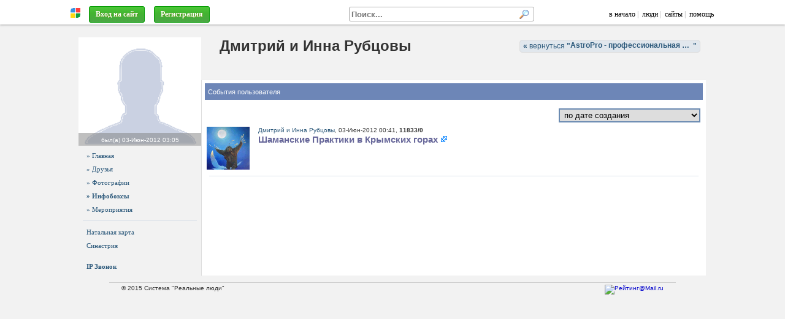

--- FILE ---
content_type: text/html; charset=windows-1251
request_url: https://astropro.ru/?p=ibox&uid=16042
body_size: 13585
content:
<!DOCTYPE HTML>
<html lang="ru-RU">

<head>
<meta http-equiv="Content-Type" content="text/html; charset=windows-1251" />
<meta name="viewport" content="width=1024">

<script type="text/javascript"> 
var htest = (location.toString().match(/#\http(.*)/) || {})[1] || '';
if (htest.length) { location = 'http' + htest.replace(/^(\/|!)/, '') }
</script>

<script type="text/javascript" src="/js/jquery/jquery-3.1.0.min.js" charset="windows-1251"></script>

<script src="/js/jquery/jquery.form.js" async></script>
<script src="/js/jquery/jquery.appear1.min.js" async></script> 

<script charset="UTF-8" src="//maps.google.com/maps?file=api&amp;v=2&amp;key=AIzaSyAA7j-iQwzmCofflUR7mGBRWVtxEoktRp4&amp;sensor=false&amp;hl=ru"></script>

<script src="/js/swfobject.js?2"></script>

<script src="/js/ajax1.js?42"></script>
<link rel="stylesheet" href="/js/style.css?30">

<script src="/js/openurl.js?47"></script>
<script src="/js/sotol.js?3"></script>

<link rel="shortcut icon" href="/images/rmen.gif" type="image/gif" />

<style type="text/css">

.htop { position: fixed; z-index: 3000; top: 0; left: 0; right: 0; height: 35px; font: 12px Tahoma; padding-top: 0; }
/* .htop { background: #f1f1f1; border-bottom1: 1px solid #aaa; padding-top: 5px; box-shadow: 0 3px 10px #aaa } */
.htop { background: #fff; border-bottom1: 1px solid #aaa; padding-top: 5px; box-shadow: 0 1px 3px #aaa; }
.htop a, .htop a:link, .htop a:visited { color: #000; text-decoration: none; }
.htop a:hover { color: #000 }

.htop .menu a { color: #336699; text-decoration: none; }
.htop .menu a:visited { color: #369; text-decoration: none; }
.htop .menu a:hover { color: #369; text-decoration: none; }
.htop table { height: 35px; color: #aaa; table-layout: auto; overflow: hidden }
.htop #rman { width: 16px }

.htopfix { box-shadow: 0 0 10px #000 } 

.size { max-width: 1024px; min-width: 950px } 

#mbody { margin: 40px auto 0 auto; position: relative; z-index: 1; }

#cont { background-position: 0 0 }

#mfind { background: #fff; display: inline-block; width: 300px; border: 1px solid #aaa; border-radius: 3px; margin-right: 50px; text-align: left; }
#mfind input { border: none; padding: 0 3px; margin: 0; }
#mfind input:focus { outline: none; background: none; box-shadow: none; }

.fbtn { display1: inline-block; position: relative; background: #eee url(/images/text-bgr.png) 0 0; color: #000; text-shadow: none; padding: 1px 5px; border-radius: 3px; 
border: 1px solid #999; border-bottom-color: #888; max-width: 150px; overflow: hidden; text-overflow: ellipsis }

.fbtn a { color: #000; text-decoration: none; }

.fbtn a:hover { text-decoration: underline; }

</style>

<!--[if IE 7]>
<style type="text/css">
body { background:url(about:blank); background-attachment: fixed }
.htop { position: absolute; top: expression(eval(document.body.scrollTop)); } 
.size { width: expression(document.body.clientWidth > 1280 ? "1280px": (document.documentElement.clientWidth || document.body.clientWidth) < 900 ? "900px": "100%" );
</style>
<![endif]-->

<!--[if IE]>
<style type="text/css">
#cont1 { margin-top: -100px }
</style>
<![endif]-->

</head>

<body itemscope itemtype="http://schema.org/WebPage">

<div id="htop" class="htop">

<div id="over"><span class="expand"></span></div>

<table class="size1" style="max-width: 1100px; width:100%; border:0; margin: 0 auto; padding: 0 20px; padding-top: 2px;" cellpadding="0" cellspacing="0">
<tr valign="middle">

  <td width="20" align="center">
    <a href="http://realnyeludi.ru/" rel="nofollow"><img id="rman" src="/images/rmen.gif" hspace="5" title="Система РЕАЛЬНЫЕ ЛЮДИ" alt="" /></a>
  </td>

  <td nowrap><div id="mmenu" style="overflow: hidden">&nbsp;&nbsp;<a href="https://astropro.ru/?p=lgindlg" class="btn3" style="color: #fff" rel="dialog nofollow">Вход на сайт</a></span>&nbsp;
&nbsp;<a href="https://astropro.ru/?p=reg" class="btn3"  style1="color: #fff; font-weight: bold; padding: 5px 13px; background: #ff8e00; line-height: 25px" rel="nofollow">Регистрация</a>
</div></td>

  <script>
  function MFindClose(leave) {

    if (leave) $('#mfind').prop('mouse', 0);

    var ms = $('#mfind').prop('mouse');

    if (ms==0 && !$('#mfind input[name=fs]').is(':focus')) $('#pfind').hide();
  }
  </script>

  <td align="right">
    <div id="mfind" onMouseOver="$(this).prop('mouse', 1)" onMouseLeave="MFindClose(true)" onClick="MFindClose(true)">
      <form onSubmit="FindDo(this,true); return false">
      <input type="hidden" name="p" value="https://astropro.ru/?p=find" />
      <input type="text" name="fs" value="" style="width: 261px; font-weight: bold;" placeholder="Поиск..." onClick="FindFast(this)" onKeyUp="FindFast(this)" onBlur="MFindClose(false)">
      <input type="image" style="margin: 3px; width: 16px; height: 16px;" src="/images/search.gif" alt="" />
      </form>

      <div id="pfind" style="position:absolute; display:none; width:400px; height:10px">
       <div style="border: 1px solid #ccc">
        <div id="fcont" style="overflow-y:auto; overflow-x:hidden; max-height:300px; background:#fff"> </div>
        <a id="link" class="finditem" href="#" style="color:#77f; background: #f1f1f1; padding: 10px 5px; min-height: 0; font-size:0.9em; font-style:italic;">Больше результатов...</a>
       </div> 
      </div>

    </div>
  </td>

  <td nowrap align="right" width="auto">
    <a href="https://astropro.ru/">в начало</a>&nbsp;|
    &nbsp;<a href="https://astropro.ru/?p=users">люди</a>&nbsp;|
    &nbsp;<a href="https://astropro.ru/?p=sites">сайты</a>&nbsp;|
    &nbsp;<a href="/?p=faq" target="help" rel="nofollow dialog">помощь</a>
    &nbsp;
  </td>

</tr></table>

</div> <!-- htop -->

<div id="mbody" class="size"> 
 
  <div id="ihead" style="height: 0; overflow: hidden; position: absolute; z-index: 0; left: 0; right: 0; top: 0">
    <img src="" style="width: 1024px; margin: 0 auto;">
  </div>

  <div id="slider" style="position: absolute; z-index: 100; top: 10px; right: 20px; height: 155px; "></div>

  <div id="cont"> 

     <script>document.title = "Дмитрий и Инна Рубцовы : События пользователя : AstroPro - профессиональная астрология. Обучение и консультации.";</script>
<meta name="keywords" content="Дмитрий и Инна Рубцовы, События пользователя">
<meta name="description" content="Дмитрий и Инна Рубцовы : События пользователя"><div style="right: 10px; top: 15px; z-index: 100; position: absolute">
<a href="https://astropro.ru/" class="rmb1" ><b>&laquo;</b> вернуться 
<b>"<span style="position: relative; top: 7px; display:inline-block; white-space:nowrap; text-overflow: ellipsis; width: auto; max-width: 200px; overflow-x: hidden; ">AstroPro - профессиональная астрология. Обучение и консультации.</span>"</b></a>
</div><div id="head" class="head2">

<!-- <div style="margin-left: 220px; margin-botton: 10px; padding-top: 25px; white-space: nowrap">
</div> -->

<div style="position: absolute; left: 0; right: 0; top: 20px; margin-left: 230px; overflow: hidden; white-space: nowrap;">
<h1>Дмитрий и Инна Рубцовы</h1> </div>



<!--

<style>

/*
#hmenu { position: absolute; bottom: 0px; margin-left: 220px; color: #fff; text-shadow: none; white-space: nowrap; height: 30px; }
#hmenu a { display: inline-block; padding: 0px 10px; border-radius: 5px 5px 0 0; color: #fff; text-decoration: none; line-height: 30px; font-size: 17px; font-weight: bold; background: rgba(0, 0, 0, 0.4); color: #fff; text-shadow: 0 0 1px #fff; }
#hmenu .act { background: #fff; color: #000; }
*/
                                                           /*51, 102, 153*/
#hmenu { position: absolute; bottom: 0px; background: #999; padding-left: 220px; color: #fff; text-shadow: none; white-space: nowrap; height: 40px; right: 0; left: 0; }
#hmenu a { display: inline-block; padding: 0px 10px; margin-top: 10px; border-radius: 5px 5px 0 0; color: #fff; text-decoration: none; line-height: 30px; font-size: 17px; font-weight: bold;  }
#hmenu a { text-shadow: 0 0 1px #000 }
#hmenu .act { background: #fff; color: #000; text-shadow: none; }

</style>

<div id="hmenu">
<a href="" onClick="$('#hmenu a').removeClass('act'); $(this).addClass('act'); return false;">Главная</a>
<a href="" class="act">Номера</a>
<a href="">Бронирование</a>
</div>

-->

</div> 

<table cellspacing="0" style="background: #f2f2f2; width: 100%; position: relative; border-top: 1px solid #eee;">
<tr valign="top"> 

<td id="left" style="width: 200px; _width: 204px; display: table-cell; text-align: center; padding: 0 0px 5px 0px; position: relative; z-index1: 1; ">
  <div style="width: 200px">
    <div id="logo"><a href="https://astropro.ru/?uid=16042" style="display:block;margin-bottom:5px"><img src="/images/nofotob.png" alt="Дмитрий и Инна Рубцовы" style="display:block">
    <div align="center" style="position: absolute; background: rgba(128,128,128,0.5); color: #fff; left: 0; right: 0; bottom: 0; padding: 3px 0;"><span style="color: #fff; font-size:10px">был(а) <nobr>03-Июн-2012&nbsp;03:05</nobr></span></div>
    </a></div>
    <nav style="/* margin-top: 10px; */ text-align: left"><div class="left menu"><a href="https://astropro.ru/?p=us&uid=16042" > » Главная </a><a href="https://astropro.ru/?p=usfrnd&uid=16042" > » Друзья </a><a href="https://astropro.ru/?p=foto&uid=16042" > » Фотографии </a><a href="https://astropro.ru/?p=ibox&uid=16042" style="font-weight: bold;"> » Инфобоксы </a><a href="https://astropro.ru/?p=event&uid=16042" > » Мероприятия </a><hr><a href="https://astropro.ru/?p=usnatal&uid=16042">Натальная карта</a> <a href="https://astropro.ru/?p=ussin&uid=16042">Синастрия</a><br><a href="#" onClick="opendlg('https://astropro.ru/?fis=call&uid=16042','phone',350,550); return false"> <b>IP Звонок</b></a></div></nav>
  </div>
</td>

<td class="cont" style="width: 100%; padding: 5px; background: #fff; border: 1px solid #f2f2f2; border-top: 0; border-left: 1px solid #ddd; position: relative; z-index1: 0;">

  <div style="position: relative">
    <div id="content"> 
<h2 class="utop">События пользователя</h2>
<table width="100%"><td width="50%" align="left"></td><td width="50%" align="right"><select onChange="doJump(this)"><option value=https://astropro.ru/?&p=ibox&uid=16042&sort=0 selected>по дате создания</option><option value=https://astropro.ru/?&p=ibox&uid=16042&sort=1>по популярности</option><option value=https://astropro.ru/?&p=ibox&uid=16042&sort=2>по рейтингу</option><option value=https://astropro.ru/?&p=ibox&uid=16042&sort=3>по средней оценке</option><option value=https://astropro.ru/?&p=ibox&uid=16042&sort=4>по дате последнего комментария</option></select></td></tr></table><table width="100%"><tr valign="top"><td width="80"><div style="width:70px; height:70px; position:relative; overflow:hidden"><a href="https://astropro.ru/?p=ibox&id=254"><img src="/img/fsgwj5981/564npm0yq.jpg" alt="Шаманские Практики в Крымских горах" width="70" title="Шаманские Практики в Крымских горах"></a></div></td><td><div class="kt"><a href="https://astropro.ru/?uid=16042" target="">Дмитрий и Инна Рубцовы</a>, <span class="white-span:nowrap"><nobr>03-Июн-2012&nbsp;00:41</nobr>, <b>11833/0</b></span></div><h5><a href="https://astropro.ru/?p=event&id=254">Шаманские Практики в Крымских горах</a> <img src="/images/larg.gif" onClick="EventDlg(254,''); return false;" title="В отдельном окне" style="cursor: pointer;"></h5></td></tr></table><hr>
</div>
  </div>

</td>

</tr>
</table> </div> 

  <div class="small" style="color: #333; margin: 30px 50px; margin-top: 10px; padding: 3px 20px; border-top: 1px solid #cccccc; text-align: left; min-height: 50px">
&copy; 2015 Система "Реальные люди"
 <div style="width: 300px; float: right; text-align: right">
  <!--<noindex>--> <!--
<a href="//top100.rambler.ru/navi/2293092/">
<img src="//counter.rambler.ru/top100.cnt?2293092" alt="Rambler's Top100" border="0" />
</a>
-->

<a href="//top.mail.ru/jump?from=1918929">
<img src="//d7.c4.bd.a1.top.mail.ru/counter?id=1918929;t=49" 
style="border:0;" height="31" width="88" alt="Рейтинг@Mail.ru" /></a>

<!-- Yandex.Metrika counter -->
<script type="text/javascript">
(function (d, w, c) {
    (w[c] = w[c] || []).push(function() {
        try {
            w.yaCounter209262 = new Ya.Metrika({id:209262,
                webvisor:true,
		clickmap:true,
		trackLinks:true,
		trackHash:true});
        } catch(e) { }
    });

    var n = d.getElementsByTagName("script")[0],
        s = d.createElement("script"),
        f = function () { n.parentNode.insertBefore(s, n); };
    s.type = "text/javascript";
    s.async = true;
    s.src = (d.location.protocol == "https:" ? "https:" : "http:") + "//mc.yandex.ru/metrika/watch.js";

    if (w.opera == "[object Opera]") {
        d.addEventListener("DOMContentLoaded", f, false);
    } else { f(); }
})(document, window, "yandex_metrika_callbacks");
</script>
<noscript><div><img src="//mc.yandex.ru/watch/209262" style="position:absolute; left:-9999px;" alt="" /></div></noscript>
<!-- /Yandex.Metrika counter -->
 <!--</noindex>-->
 </div>
</div>

<span style="font-size: 9px"></span>
<!--check code-->

</div>

<a id="itop" href="#" onClick="$(window).scrollTop(topScroll); return false">Наверх &uarr;</a>

<div id="layer" style="display:none;overflow-x:hidden"></div>
<div id="dialog" style="display:none;overflow-x:hidden;margin:10px"></div>
<div id="msgdlg" style="display:none;overflow-x:hidden"></div>

<div id="scrpts" style="display:none;overflow-x:hidden"></div>

</body>
</html>